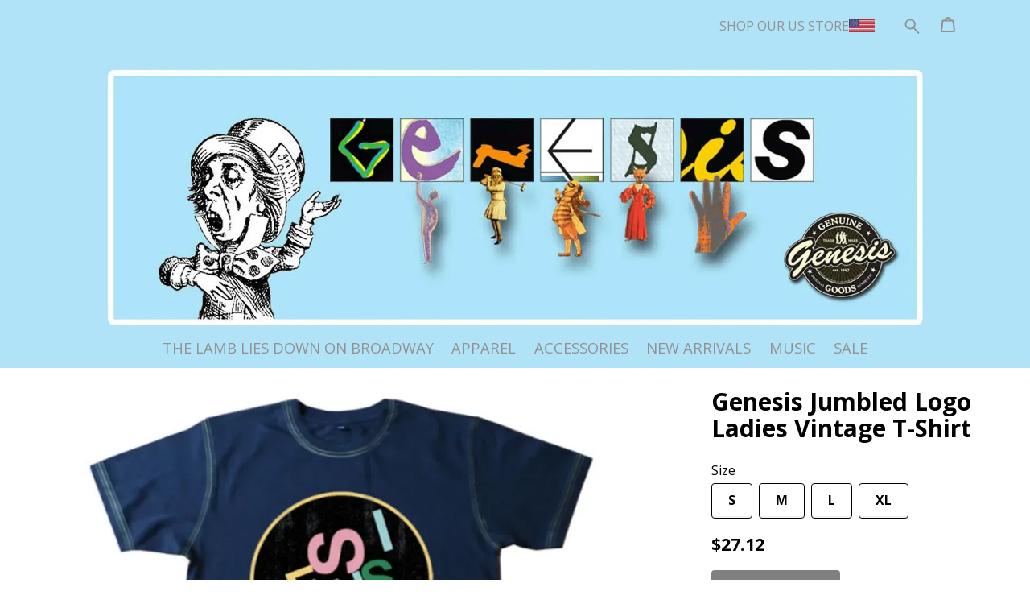

--- FILE ---
content_type: text/html; charset=utf-8
request_url: https://shop.genesis-music.com/products/genesis-jumbled-logo-ladies-vintage-t-shirt
body_size: 20987
content:
<!doctype html>
<html lang="en">
  <head>
    <meta charset="utf-8">
<meta content="width=device-width, initial-scale=1, shrink-to-fit=no" name="viewport">

<title>Genesis Jumbled Logo Ladies Vintage T-Shirt - Genesis</title>



<link rel="preconnect" href="https://fonts.gstatic.com/">
<link rel="preconnect" href="https://cdnjs.cloudflare.com/">
<link rel="preconnect" href="https://musicglue-images-prod.global.ssl.fastly.net/">

<link rel="stylesheet" href="https://cdnjs.cloudflare.com/ajax/libs/twitter-bootstrap/4.5.3/css/bootstrap-reboot.min.css" integrity="sha512-YmRhY1UctqTkuyEizDjgJcnn0Knu5tdpv09KUI003L5tjfn2YGxhujqXEFE7fqFgRlqU/jeTI+K7fFurBnRAhg==" crossorigin="anonymous" />
<link rel="stylesheet" href="https://cdnjs.cloudflare.com/ajax/libs/twitter-bootstrap/4.5.3/css/bootstrap-grid.min.css" integrity="sha512-QTQigm89ZvHzwoJ/NgJPghQPegLIwnXuOXWEdAjjOvpE9uaBGeI05+auj0RjYVr86gtMaBJRKi8hWZVsrVe/Ug==" crossorigin="anonymous" />

<script src="https://cdnjs.cloudflare.com/ajax/libs/jquery/3.5.1/jquery.min.js" integrity="sha512-bLT0Qm9VnAYZDflyKcBaQ2gg0hSYNQrJ8RilYldYQ1FxQYoCLtUjuuRuZo+fjqhx/qtq/1itJ0C2ejDxltZVFg==" crossorigin="anonymous" referrerpolicy="no-referrer"></script>
<script src="https://cdn.jsdelivr.net/npm/bootstrap@4.5.3/dist/js/bootstrap.min.js" integrity="sha384-w1Q4orYjBQndcko6MimVbzY0tgp4pWB4lZ7lr30WKz0vr/aWKhXdBNmNb5D92v7s" crossorigin="anonymous"></script>
<script type="module">
  import * as Turbo from 'https://cdn.skypack.dev/pin/@hotwired/turbo@v7.3.0-44BiCcz1UaBhgMf1MCRj/mode=imports,min/optimized/@hotwired/turbo.js';
</script>
<script src="https://cdnjs.cloudflare.com/ajax/libs/jquery-zoom/1.7.21/jquery.zoom.min.js" integrity="sha512-m5kAjE5cCBN5pwlVFi4ABsZgnLuKPEx0fOnzaH5v64Zi3wKnhesNUYq4yKmHQyTa3gmkR6YeSKW1S+siMvgWtQ==" crossorigin="anonymous" referrerpolicy="no-referrer"></script>
<script src="https://musicglue-wwwassets.global.ssl.fastly.net/venndr/blaze-slick.min.js" crossorigin="anonymous" referrerpolicy="no-referrer"></script>

<script type="text/javascript">
  function isTouchDevice() {
    return (
      "ontouchstart" in window ||
      window.DocumentTouch && document instanceof window.DocumentTouch ||
      navigator.maxTouchPoints > 0 ||
      window.navigator.msMaxTouchPoints > 0
    );
  }
</script>

<script type="text/javascript">
  var scrollPosition = 0,
      focusedValue = '';

  // NOTE: Turbo seems to only run document.ready functions in the <head>
  // once on the initial page load, and then not again when navigating around.
  // This is different from document.ready calls inline in the body (e.g. in
  // product/default.liquid) which run on every page load. To specify behaviour
  // in the <head> that should run on each page, use the turbo:render hook,
  // however be warned that I suspect hooks will run multiple times per page load
  // due to the cache: https://turbo.hotwired.dev/reference/events

  $(function(){
    /* AUTOSUBMITTERS */
    $(document).on("change", "form.auto-submit select, form.auto-submit input", function(evt) {
      focusedValue = evt.target.getAttribute('value');
      $(evt.target).closest("form").trigger("submit");
    });

    /* TURBO GET FORMS */
    $(document).on("submit", "form[method=GET]", function(evt) {
      evt.preventDefault();
      evt.stopImmediatePropagation();
      url = this.action + $(this).serialize();
      Turbo.visit(url);
      return false;
    });

    /* BUNDLE MODAL */
    $(document).on("click touch", "[data-toggle='modal']", function(evt) {
      evt.preventDefault();
      evt.stopImmediatePropagation();
      $($(evt.currentTarget).data("target")).toggleClass("show");
      $(document.body).toggleClass("modal-open");
    });

    $(document).on("click touch", "[data-dismiss='modal']", function(evt) {
      evt.preventDefault();
      evt.stopImmediatePropagation();
      $(evt.currentTarget).closest(".modal").toggleClass("show");
      $(document.body).toggleClass("modal-open");
    });

    $(document).ready(() => {
      basketEmptyCheck();

      if(focusedValue) {
        $('[value="'+focusedValue+'"]').focus();
        focusedValue = '';
      };

      $("[data-turbo-scroll]").each((_, evt) => {
        $(evt).on("click", () => {
          scrollPosition = document.scrollingElement.scrollTop;
        });
        $(evt).on("submit", () => {
          scrollPosition = document.scrollingElement.scrollTop;
        });
      });
    });

    function basketEmptyCheck() {
      if ($('.basket-block__count-number').text().trim() == "0") {
        $(".basket-block__count").addClass("--empty");
      } else {
        $(".basket-block__count").removeClass("--empty");
      };
    }

    $(document).on("turbo:render", () => {
      basketEmptyCheck();

      if (scrollPosition >= 2 ) {
        // We wait 1 second before scrolling to try and give any images time to load.
        // TODO: better solution.
        setTimeout(() => document.scrollingElement.scrollTo(0, scrollPosition), 1000);
      };
    });

    /* QUICK BASKET ADD */
    $(document).on("submit", "form[data-method='pop-basket']", function(evt) {
      const serializedData = $(this).serializeArray();
      const formData = new FormData(this);
      window.Venndr.forms.filters.formData(formData);

      if (window.matchMedia("(min-width: 750px)").matches) {
        var formURL = $(this).attr("action"),
          button = $(this).find(':submit'),
          basketCountEl = ".basket-block__count",
          basketEmptyClass = "--empty",
          basketLoadingClass = "--loading",
          basketUpdatedClass = "--updated";

        $.ajax({
          url: formURL,
          type: "POST",
          credentials: "same-origin",
          data: formData,
          processData: false,
          contentType: false,
          beforeSend: function(xhr) {
            $(button).focus().addClass("active").prop('disabled', true);
            $(basketCountEl).removeClass(basketUpdatedClass).removeClass(basketEmptyClass);
            $(basketCountEl).addClass(basketLoadingClass);
          },
          success: function(result, status, xhr) {
            let basketCount = $(result).find(basketCountEl),
              basketContent = $(result).find(".basket-block--full .basket-block__container"),
              basketPop = ".pop-basket";

            window.location.hash = "";
            $(basketPop).html(basketContent).removeClass("pop-basket--hidden");
            $(basketCountEl).removeClass(basketLoadingClass);
            $(basketCountEl).replaceWith(basketCount);
          },
          error: function(xhr, status, error) {
            console.log(error);
          },
          complete: function(xhr, status) {
            $(button).blur().removeClass("active").prop('disabled', false);
            $(basketCountEl).addClass(basketUpdatedClass);
            basketEmptyCheck();
            window.location.hash = "Basket";
          }
        });

        evt.preventDefault();
      };

      if (typeof dataLayer !== 'undefined') {
        dataLayer.push({
          event: 'addToCart',
          ecommerce: {
            currencyCode: 'USD',
            add: {
              products: [
                {
                  id: serializedData.find(x => ["product_id", "bundle_id"].includes(x.name)).value,
                  quantity: serializedData.find(x => x.name == "quantity").value,
                  name: $('.product-block__title, .bundle-block__title').text().trim(),
                  price: (parseFloat($('.price__value').text().replace(/[^0-9\.]/g, "")) || undefined)
                }
              ],
            },
          },
        });
      }
    });

    function emitCheckoutEvent(evt) {
      evt.preventDefault();
      lines = JSON.parse(atob(evt.target.dataset.basketLines));
      if (typeof dataLayer !== 'undefined') {
        dataLayer.push({
          event: 'checkout',
          ecommerce: {
            currencyCode: 'USD',
            checkout: {
              products: lines.map(line => {
                return {
                  id: line.id,
                  quantity: line.quantity,
                  name: line.name,
                  price: (parseFloat(line.price.replace(/^[^\d]+|[^\d.]+$/g, "")) || undefined)
                }
              }),
            },
          },
        });
      }
      location.href = evt.target.href;
    };
    $(document).on("click", ".basket-block__checkout-link", emitCheckoutEvent);

    $(document).on("click touch", function(evt) {
      if ($(evt.target).closest(".pop-basket").length > 0) {
        return
      } else if (!$(".pop-basket").hasClass("pop-basket--hidden")) {
        $(".pop-basket").addClass("pop-basket--hidden")
      };
    });
  });
</script>

  <meta name="csrf-token" content="ES9FST9ZWGklAlFTB2x_Pxkedw84fhk7Sysqs3l6RUi6S9RZ-O6Vo6Nm">
<script>
  !function (venndr) {
    function tokenNotPresent() {
      throw new Error("CSRF token not present");
    }

    const token = document.querySelector(`meta[name="csrf-token"]`);
    const valueOrGetter = token == null ? { get: tokenNotPresent } : { value: token.getAttribute("content") };
    const descriptor = Object.assign({
      configurable: false,
      writable: false,
    }, valueOrGetter);

    Object.defineProperty(venndr, "csrf_token", descriptor);
  }(window.Venndr || (window.Venndr = {}));
</script>


<script>
!function (venndr) {
  const value = Object.freeze({
    value: Object.freeze({
      analytics: true,
      marketing: true,
    }),
  });

  const descriptor = Object.assign({
    configurable: false,
    writable: false,
  }, value);

  Object.defineProperty(venndr, "consent", descriptor);
}(window.Venndr || (window.Venndr = {}));
</script>


  <script src="https://cdn.usefathom.com/script.js" data-site="KFOTXSNV" defer></script>


  <link rel="canonical" href="https://shop.genesis-music.com/products/genesis-jumbled-logo-ladies-vintage-t-shirt">


<link rel="stylesheet" href="https://enterprise-ecommerce-store-assets.global.ssl.fastly.net/venndr/universal.css?v=2">


    <link rel="stylesheet" href="/__styles/b2622e83fa042700c6c8884ead39672c889edd8f41ac871aa11ca48ab2e7a809/style.css">

  <style>
@import url('https://fonts.googleapis.com/css?family=Open+Sans:400,700,400italic,700italic&display=swap');

@import url('https://fonts.googleapis.com/css?family=Open+Sans:400,700,400italic,700italic&display=swap');
:root{
--brand-logo-placeholder-display: block;
--brand-logo-display: none;
--card-accent: #000000;
--card-text: #000000;
--card-bg: #ffffff;
--heading-size: 1.5rem;
--heading-font: 'Open Sans';
--text-size: 0.9rem;
--font-family: 'Open Sans';
--accent-color: #000000;
--text-color: #000000;
--bg-image: url('');
--bg-color: #ffffff;
--banner-height: 25vw;
--banner-image: url('https://enterprise-ecommerce-store-images.freetls.fastly.net/resize?u=aHR0cHM6Ly9lY29tbWVyY2UtcHVibGljLWFzc2V0cy5zdG9yYWdlLmdvb2dsZWFwaXMuY29tL2VhMzM3NWM2LTAzNjEtNDBkZS1iNTEzLWEzNzUwNDY5Zjc4Ny8yMDIzLzYvMjAvMTQvNDAvZDdlNWY5OTYtY2RhYi00MTJkLTk2NGEtYmYwZWFhYzdjZTg0&width=1920&v=1');
--banner-color: #B0E3F8;
--header-text-size: 1rem;
--header-accent-color: #FFFFFF;
--header-text-color: #929292;
--header-bg-color: #B0E3F8;
--logo-height: 80%;
--header-height: 4rem;
--brand-logo: url('');
}
footer{
--accent-color: #929292;
--text-color: #929292;
--bg-color: #B0E3F8;
}

/* WEBDAV STORE */

/* US SHOP */

.shop-link {
  display: none;
}

@media only screen and (min-width: 768px) {
  .shop-link {
    display: flex;
    justify-content: flex-start;
    align-items: center;
    gap: .5rem;
  }
  
  .shop-link img {
    width: 2rem;
  }
}

/* HEADER */

.header__logo-placeholder {
  position: absolute;
	width: 1px;
	height: 1px;
	padding: 0;
	margin: -1px;
	overflow: hidden;
	clip: rect(0, 0, 0, 0);
	white-space: nowrap;
	border: 0;
}

@media only screen and (min-width: 768px) {
  .header--center-logo .header__content {
    justify-content: flex-end;
  }
  
  .header--center-logo .header__left {
    order: 2;
    flex-basis: 41%;
    display: flex;
    justify-content: flex-end!important;
  }
  
  .header--center-logo .header__right {
    order: 3;
    flex-basis: 9%;
  }
  
  .header__right .header__block.header__block--extra-content {
    display: none;
  }
  
  .header--center-logo .header__logo {
    flex-basis: 50%;
  }
}

.header__secondary-section {
  background-color: #B0E3F8;
}

.header__secondary-section .banner {
  background-size: contain;
  margin-bottom: 1rem;
  background-position: 50% 0%;
}


@media only screen and (min-width: 992px) {
  .header__secondary-section .banner {
    max-width: 960px;
    margin: 0 auto;
  }
}

@media only screen and (min-width: 1200px) {
  .header__secondary-section .banner {
    max-width: 1140px;
    margin: 0 auto;
  }
}

.pop-basket {
  --text-color: #000000;
}

/* NAV */

.header__secondary-header .navigation--horizontal .navigation__item:first-of-type {
  display: none;
}

.navigation--expand-left .navigation__link,
.header__secondary-header .navigation--horizontal .navigation__link {
  text-transform: uppercase;
  font-size: 1.15rem;
}

.header__secondary-header .navigation--horizontal .navigation__item:hover,
.header__secondary-header .navigation--horizontal .navigation__item:has(a.navigation__link--active) {
  background-color: #FFFFFF!important;
  color: #000000;
}

.header__secondary-header .navigation--horizontal .navigation__item:hover .navigation__link--primary {
  color: #000000;
}

.navigation__sub-menu {
  background-color: #FFFFFF!important;
}

.navigation__sub-menu .navigation__link--secondary {
  text-transform: capitalize!important;
}

.navigation__sub-menu .navigation__link--secondary:hover {
  color: #000000;
}

.navigation--expand-left .navigation__close::before {
  content: "\2573" !important;
  font-family: Arial, sans-serif !important;
  position: absolute;
  top: 1rem;
  left: 1rem;
}

/* MAIN */

@media only screen and (min-width: 992px) {
  .gallery-block.gallery-block--slideshow,
  .collection-block {
    max-width: 960px;
    margin: 2rem auto;
  }
}

@media only screen and (min-width: 1200px) {
  .gallery-block.gallery-block--slideshow,
  .collection-block {
    max-width: 1140px;
    margin: 2rem auto;
  }
}

/* SLIDESHOW */

.gallery-block:nth-of-type(1) {
  display: none;
}

.gallery-block:nth-of-type(2) {
  display: block;
  margin: 1rem;
}

.slick-arrow {
  font-family: Arial, sans-serif!important;
}

.slick-prev:before {
  content: "<";
}

.slick-next:before {
  content: ">";
}

@media only screen and (min-width: 768px) {
  .gallery-block:nth-of-type(1) {
    display: block;
  }

  .gallery-block:nth-of-type(2) {
    display: none;
  }
}

/* PRODUCT BLOCKS */

.product-card:hover {
  box-shadow: inset 0 -.3em #5f9eb8;
}

/* FOOTER */

.footer .navigation__item:after {
  content: " | ";
  color: var(--card-text);
}

.footer .navigation__item:last-of-type:after {
  display: none;
}

.footer__copyright {
  color: var(--card-text);
  font-size: .75rem;
}

/* GIFT GUIDE PAGE */

[data-handle="gift-guide"] .main__title {
  display: none;
}
  </style>

<script>
  !function (venndr) {
    const token = document.querySelector(`meta[name="csrf-token"]`)?.getAttribute("content");

    const setMarketingIdentity = (identifier) => fetch("/viewer/marketing_identity", {
      method: "POST",
      credentials: "same-origin",
      headers: {
        "Content-Type": "application/json",
        Accept: "application/json",
        "x-csrf-token": token,
      },
      body: JSON.stringify({ marketingIdentity: identifier }),
    })

    Object.defineProperty(venndr, "setMarketingIdentity", {
      value: setMarketingIdentity,
      writable: false,
      configurable: false,
    });
  }(window.Venndr || (window.Venndr = {}));

  !function (venndr) {
    const amendFormData = (formData) => {
      const extraFulfilmentDetails = {};

      formData.forEach((value, key) => {
        if (key.includes("extra_fulfilment_details")) {
          const field = key.replace(/^extra_fulfilment_details\[(.+)\]$/, '$1');
          extraFulfilmentDetails[field] = value;
        }
      })

      if (Object.keys(extraFulfilmentDetails).length > 0) {
        const {recipient_name, recipient_email, delivery_date, message} = extraFulfilmentDetails;

        const summary = [
          `Recipient: ${recipient_name ? `${recipient_name} / ` : ""}${recipient_email}.`
        ];

        if (delivery_date) summary.push(`Deliver on ${delivery_date}.`);
        if (message) summary.push(`Message:\n${message}`);

        const encodedData = btoa(JSON.stringify(extraFulfilmentDetails));
        const plainTextSummary = summary.join('\n');
        const payload = btoa(JSON.stringify({ encodedData, plainTextSummary }));
        formData.set('extra_fulfilment_details', payload);
      }
    }

    Object.defineProperty(venndr, "forms", {
      value: Object.freeze({ filters: Object.freeze({ formData: amendFormData }) }),
      writable: false,
      configurable: false,
    });

    const setup = () => {
      document.addEventListener('formdata', (e) => amendFormData(e.formData), { capture: true });
    }

    document.addEventListener('DOMContentLoaded', setup, { once: true });
  }(window.Venndr || (window.Venndr = {}));
</script>
      <!-- Google Tag Manager -->
      <!-- Consent -->
      <script>
        window.dataLayer = window.dataLayer || [];
        function gtag(){dataLayer.push(arguments);}
        gtag('consent', 'update', {
          'ad_storage': Venndr.consent.marketing ? 'granted' : 'denied',
          'ad_user_data': Venndr.consent.marketing ? 'granted' : 'denied',
          'ad_personalization': Venndr.consent.marketing ? 'granted' : 'denied',
          'analytics_storage': Venndr.consent.analytics ? 'granted' : 'denied',
          'personalization_storage': Venndr.consent.marketing ? 'granted' : 'denied',
          'functionality_storage': 'denied',
          'security_storage': 'denied',
        });
      </script>
      <!-- Init -->
      <script>(function(w,d,s,l,i){w[l]=w[l]||[];w[l].push({'gtm.start':
      new Date().getTime(),event:'gtm.js'});var f=d.getElementsByTagName(s)[0],
      j=d.createElement(s),dl=l!='dataLayer'?'&l='+l:'';j.async=true;j.src=
      'https://www.googletagmanager.com/gtm.js?id='+i+dl;f.parentNode.insertBefore(j,f);
      })(window,document,'script','dataLayer','GTM-N7VSJF87');</script>
      <!-- End Google Tag Manager -->
    </head>

  <body class="layout layout--banner-widgets" data-homepage="false" data-handle="products/:handle" data-id="5f18847c-2d57-46d4-87bc-ec3e9829bfe8" data-page-types="product">      <!-- Google Tag Manager (noscript) -->
      <noscript><iframe src="https://www.googletagmanager.com/ns.html?id=GTM-N7VSJF87"
      height="0" width="0" style="display:none;visibility:hidden"></iframe></noscript>
      <!-- End Google Tag Manager (noscript) -->
    
    <a class="header__skip-to-content" href="#main">Skip to main content</a>

    
    

<header class="header header--center-logo header--triple">
  <div class="header__primary-header container">
    <div class="header__content d-flex flex-row align-content-center">
      <div class="header__left">
        <div class="header__block header__block--extra-content">
          <div class="shop"><a target="_blank" class="shop-link" href="https://genesis.shop.musictoday.com">SHOP OUR US STORE <img src="https://d180qbda6o7e4k.cloudfront.net/9f/b4/96/51/16/19/47/aa/b5/3b/34/35/ca/20/9e/76/us-flag.jpg"></a></div>

        </div>
        
          <div class="header__block header__block--menu-hider">
            <div class="menu-block menu-block--side-collapse">
  
    <nav class="navigation navigation--expand-left "  role="navigation" aria-label="Main mobile navigation">
  <div class="navigation__items">
    
      <span class="navigation__item">
        <a 
          class="navigation__link navigation__link--primary " 
          href="/home" 
          
          aria-label="Home"
        >
          Home
        </a>
        
      </span>
    
      <span class="navigation__item">
        <a 
          class="navigation__link navigation__link--primary " 
          href="/collections/the-lamb-lies-down-on-broadway" 
          
          aria-label="The Lamb Lies Down on Broadway"
        >
          The Lamb Lies Down on Broadway
        </a>
        
      </span>
    
      <span class="navigation__item">
        <a 
          class="navigation__link navigation__link--primary " 
          href="/collections/apparel-all" 
          
          aria-label="Apparel"
        >
          Apparel
        </a>
        
          <span class="navigation__sub-menu">
            
              <a 
                class="navigation__link navigation__link--secondary 
                " 
                 href="/collections/apparel-tshirts" 
                 
                aria-label="Apparel"
              >
                T-Shirts
              </a>
            
              <a 
                class="navigation__link navigation__link--secondary 
                " 
                 href="/collections/apparel-mens" 
                 
                aria-label="Apparel"
              >
                Men's
              </a>
            
              <a 
                class="navigation__link navigation__link--secondary 
                " 
                 href="/collections/apparel-womens" 
                 
                aria-label="Apparel"
              >
                Women's
              </a>
            
              <a 
                class="navigation__link navigation__link--secondary 
                " 
                 href="/collections/apparel-kids" 
                 
                aria-label="Apparel"
              >
                Kids
              </a>
            
              <a 
                class="navigation__link navigation__link--secondary 
                " 
                 href="/collections/apparel-sweats-outerwear" 
                 
                aria-label="Apparel"
              >
                Sweats & Outerwear
              </a>
            
              <a 
                class="navigation__link navigation__link--secondary 
                " 
                 href="/collections/apparel-cycling" 
                 
                aria-label="Apparel"
              >
                Cycling
              </a>
            
          </span>
        
      </span>
    
      <span class="navigation__item">
        <a 
          class="navigation__link navigation__link--primary " 
          href="/collections/accessories-all" 
          
          aria-label="Accessories"
        >
          Accessories
        </a>
        
          <span class="navigation__sub-menu">
            
              <a 
                class="navigation__link navigation__link--secondary 
                " 
                 href="/collections/accessories-art-prints" 
                 
                aria-label="Accessories"
              >
                Art & Prints
              </a>
            
              <a 
                class="navigation__link navigation__link--secondary 
                " 
                 href="/collections/accessories-headwear" 
                 
                aria-label="Accessories"
              >
                Headwear
              </a>
            
              <a 
                class="navigation__link navigation__link--secondary 
                " 
                 href="/collections/accessories-drinkware" 
                 
                aria-label="Accessories"
              >
                Drinkware
              </a>
            
              <a 
                class="navigation__link navigation__link--secondary 
                " 
                 href="/collections/accessories-ornaments" 
                 
                aria-label="Accessories"
              >
                Ornaments
              </a>
            
          </span>
        
      </span>
    
      <span class="navigation__item">
        <a 
          class="navigation__link navigation__link--primary " 
          href="/collections/new-arrivals" 
          
          aria-label="New Arrivals"
        >
          New Arrivals
        </a>
        
      </span>
    
      <span class="navigation__item">
        <a 
          class="navigation__link navigation__link--primary " 
          href="/collections/music" 
          
          aria-label="Music"
        >
          Music
        </a>
        
      </span>
    
      <span class="navigation__item">
        <a 
          class="navigation__link navigation__link--primary " 
          href="/collections/sale" 
          
          aria-label="Sale"
        >
          Sale
        </a>
        
      </span>
    
  </div>
  <a class="navigation__close" aria-label="Close Navigation" href="#"></a>

  <script type="text/javascript">
    $(function(){
      $(document).on("click touch", ".navigation__close", function(evt) {
        evt.preventDefault();
        evt.stopImmediatePropagation();
        $(evt.target).closest(".menu-block").removeClass("menu-block--expanded");
        $("body").toggleClass("--menu-expanded");
      });
    });
  </script>
</nav>
    <a class="burger burger--no-text menu-block__burger"  aria-label="Toggle Navigation" href="#" role="button" tabindex="0" data-turbo="false" >
  <span class="burger__meat"></span>
</a>
  

  <script type="text/javascript">
    $(document).on("click touch", ".menu-block__burger", function(evt) {
      evt.preventDefault();
      evt.stopImmediatePropagation();
      $(evt.target).closest(".menu-block").toggleClass("menu-block--expanded");
      $("body").toggleClass("--menu-expanded");
    });
  </script>
</div>

          </div>
        
      </div>

      <div class="header__logo d-flex">
        <a class="header__logo-link" href="/" title="Go to the Genesis homepage">
          <div class="header__logo-image"></div>
          
        </a>
      </div>

      <div class="header__right">
        <div class="header__block header__block--extra-content">
          
        </div>
        
        
          <div class="header__block">
            <div class="search-block search-block--icon">
  <a class="search-block__link" href="/search" aria-label="Search for products">
    <svg role="img" aria-labelledby="search-icon-title" class="icon" focusable="false" viewBox="0 0 40.4 41.7">
      <title id="search-icon-title">Search</title>
      <circle class="icon__line" cx="15.3" cy="15.3" r="12.3"/>
      <line class="icon__line" x1="23.5" y1="24.4" x2="37" y2="39.3"/>
    </svg>
  </a>
</div>

          </div>
        
          <div class="header__block">
            <div class="basket-block basket-block--icon">
	<a class="basket-block__link" href="/basket">
		<span class="basket-block__symbol">
			<svg class="icon" xmlns="http://www.w3.org/2000/svg" overflow="visible" viewBox="0 0 36.1 38.2">
        <path class="icon__fill" d="M36 34L32.8 7.2h-5.9C26.2 3.1 22.5 0 18 0S9.8 3.1 9.1 7.2H3.2L0 34c-.2 1.5.4 2.4.9 3 .5.5 1.4 1.2 3.1 1.2h28c1.3 0 2.4-.4 3.1-1.3.7-.7 1-1.8.9-2.9zM18 4a5 5 0 014.7 3.2h-9.5A5 5 0 0118 4zm11.2 7.2l2.8 23H4l2.8-23h22.4z"></path>
      </svg>
		</span>

		<span class="basket-block__count">
			<span class="basket-block__count-number" id="BasketCounter" data-turbo-permanent>
				0
			</span>
		</span>
	</a>

	<div id="Basket" class="pop-basket pop-basket--hidden" aria-live="assertive" aria-atomic="true">
  <!--Popout basket not yet loaded-->
</div>
</div>

          </div>
        
      </div>
    </div>
  </div>
</header>

<section class="header__secondary-section">
  <a class="header__logo-link" href="/" title="Return to the Genesis homepage">
    <div class="banner" role="presentation"></div>
</a>

  <header class="header__secondary-header">
    
      <div class="menu-block">
  
    <nav class="navigation navigation--horizontal d-none d-md-block"  role="navigation" aria-label="Main navigation">
  <div class="navigation__items">
    
      <span class="navigation__item">
        <a 
          class="navigation__link navigation__link--primary " 
          href="/home" 
          
          aria-label="Home"
        >
          Home
        </a>
        
      </span>
    
      <span class="navigation__item">
        <a 
          class="navigation__link navigation__link--primary " 
          href="/collections/the-lamb-lies-down-on-broadway" 
          
          aria-label="The Lamb Lies Down on Broadway"
        >
          The Lamb Lies Down on Broadway
        </a>
        
      </span>
    
      <span class="navigation__item">
        <a 
          class="navigation__link navigation__link--primary " 
          href="/collections/apparel-all" 
          
          aria-label="Apparel"
        >
          Apparel
        </a>
        
          <span class="navigation__sub-menu">
            
              <a 
                class="navigation__link navigation__link--secondary " 
                href="/collections/apparel-tshirts" 
                
                aria-label="Apparel"
              >
                T-Shirts
              </a>
            
              <a 
                class="navigation__link navigation__link--secondary " 
                href="/collections/apparel-mens" 
                
                aria-label="Apparel"
              >
                Men's
              </a>
            
              <a 
                class="navigation__link navigation__link--secondary " 
                href="/collections/apparel-womens" 
                
                aria-label="Apparel"
              >
                Women's
              </a>
            
              <a 
                class="navigation__link navigation__link--secondary " 
                href="/collections/apparel-kids" 
                
                aria-label="Apparel"
              >
                Kids
              </a>
            
              <a 
                class="navigation__link navigation__link--secondary " 
                href="/collections/apparel-sweats-outerwear" 
                
                aria-label="Apparel"
              >
                Sweats & Outerwear
              </a>
            
              <a 
                class="navigation__link navigation__link--secondary " 
                href="/collections/apparel-cycling" 
                
                aria-label="Apparel"
              >
                Cycling
              </a>
            
          </span>
        
      </span>
    
      <span class="navigation__item">
        <a 
          class="navigation__link navigation__link--primary " 
          href="/collections/accessories-all" 
          
          aria-label="Accessories"
        >
          Accessories
        </a>
        
          <span class="navigation__sub-menu">
            
              <a 
                class="navigation__link navigation__link--secondary " 
                href="/collections/accessories-art-prints" 
                
                aria-label="Accessories"
              >
                Art & Prints
              </a>
            
              <a 
                class="navigation__link navigation__link--secondary " 
                href="/collections/accessories-headwear" 
                
                aria-label="Accessories"
              >
                Headwear
              </a>
            
              <a 
                class="navigation__link navigation__link--secondary " 
                href="/collections/accessories-drinkware" 
                
                aria-label="Accessories"
              >
                Drinkware
              </a>
            
              <a 
                class="navigation__link navigation__link--secondary " 
                href="/collections/accessories-ornaments" 
                
                aria-label="Accessories"
              >
                Ornaments
              </a>
            
          </span>
        
      </span>
    
      <span class="navigation__item">
        <a 
          class="navigation__link navigation__link--primary " 
          href="/collections/new-arrivals" 
          
          aria-label="New Arrivals"
        >
          New Arrivals
        </a>
        
      </span>
    
      <span class="navigation__item">
        <a 
          class="navigation__link navigation__link--primary " 
          href="/collections/music" 
          
          aria-label="Music"
        >
          Music
        </a>
        
      </span>
    
      <span class="navigation__item">
        <a 
          class="navigation__link navigation__link--primary " 
          href="/collections/sale" 
          
          aria-label="Sale"
        >
          Sale
        </a>
        
      </span>
    
  </div>
</nav>

    <nav class="navigation navigation--expand-full d-md-none"  role="navigation" aria-label="Main navigation">
  <div class="navigation__items">
    
      <span class="navigation__item">
        <a 
          class="navigation__link navigation__link--primary " 
          href="/home" 
          
          aria-label="Home"
        >
          Home
        </a>
        
      </span>
    
      <span class="navigation__item">
        <a 
          class="navigation__link navigation__link--primary " 
          href="/collections/the-lamb-lies-down-on-broadway" 
          
          aria-label="The Lamb Lies Down on Broadway"
        >
          The Lamb Lies Down on Broadway
        </a>
        
      </span>
    
      <span class="navigation__item">
        <a 
          class="navigation__link navigation__link--primary " 
          href="/collections/apparel-all" 
          
          aria-label="Apparel"
        >
          Apparel
        </a>
        
          <span class="navigation__sub-menu">
            
              <a 
                class="navigation__link navigation__link--secondary " 
                href="/collections/apparel-tshirts" 
                
                aria-label="Apparel"
              >
                T-Shirts
              </a>
            
              <a 
                class="navigation__link navigation__link--secondary " 
                href="/collections/apparel-mens" 
                
                aria-label="Apparel"
              >
                Men's
              </a>
            
              <a 
                class="navigation__link navigation__link--secondary " 
                href="/collections/apparel-womens" 
                
                aria-label="Apparel"
              >
                Women's
              </a>
            
              <a 
                class="navigation__link navigation__link--secondary " 
                href="/collections/apparel-kids" 
                
                aria-label="Apparel"
              >
                Kids
              </a>
            
              <a 
                class="navigation__link navigation__link--secondary " 
                href="/collections/apparel-sweats-outerwear" 
                
                aria-label="Apparel"
              >
                Sweats & Outerwear
              </a>
            
              <a 
                class="navigation__link navigation__link--secondary " 
                href="/collections/apparel-cycling" 
                
                aria-label="Apparel"
              >
                Cycling
              </a>
            
          </span>
        
      </span>
    
      <span class="navigation__item">
        <a 
          class="navigation__link navigation__link--primary " 
          href="/collections/accessories-all" 
          
          aria-label="Accessories"
        >
          Accessories
        </a>
        
          <span class="navigation__sub-menu">
            
              <a 
                class="navigation__link navigation__link--secondary " 
                href="/collections/accessories-art-prints" 
                
                aria-label="Accessories"
              >
                Art & Prints
              </a>
            
              <a 
                class="navigation__link navigation__link--secondary " 
                href="/collections/accessories-headwear" 
                
                aria-label="Accessories"
              >
                Headwear
              </a>
            
              <a 
                class="navigation__link navigation__link--secondary " 
                href="/collections/accessories-drinkware" 
                
                aria-label="Accessories"
              >
                Drinkware
              </a>
            
              <a 
                class="navigation__link navigation__link--secondary " 
                href="/collections/accessories-ornaments" 
                
                aria-label="Accessories"
              >
                Ornaments
              </a>
            
          </span>
        
      </span>
    
      <span class="navigation__item">
        <a 
          class="navigation__link navigation__link--primary " 
          href="/collections/new-arrivals" 
          
          aria-label="New Arrivals"
        >
          New Arrivals
        </a>
        
      </span>
    
      <span class="navigation__item">
        <a 
          class="navigation__link navigation__link--primary " 
          href="/collections/music" 
          
          aria-label="Music"
        >
          Music
        </a>
        
      </span>
    
      <span class="navigation__item">
        <a 
          class="navigation__link navigation__link--primary " 
          href="/collections/sale" 
          
          aria-label="Sale"
        >
          Sale
        </a>
        
      </span>
    
  </div>
</nav>

    <a class="burger burger--no-text d-md-none menu-block__burger"  aria-label="Toggle Navigation" href="#" role="button" tabindex="0" data-turbo="false" >
  <span class="burger__meat"></span>
</a>
  
</div>

<script>
  $(document).on("click touch", ".menu-block__burger", function(evt) {
    evt.preventDefault();
    evt.stopImmediatePropagation();
    $(evt.target).closest(".menu-block").toggleClass("menu-block--expanded");
  });
</script>

    
  </header>

  <script>
    (function($) {
      let header = ".header--triple",
        scrolledClass = "header--scrolled",
        scrollTrigger,
        timer;

      function toggleScrolled() {
        let scrollTrigger = $(".header__secondary-header").offset().top;
        if ($(document).scrollTop() >= scrollTrigger) {
          $(header).addClass(scrolledClass);
        } else {
          $(header).removeClass(scrolledClass);
          $(".menu-block").removeClass("menu-block--expanded");
          $('body').removeClass("menu-expanded");
        };
      };

      $(window).on('resize scroll load', function(e) {
        if(timer) {
          window.clearTimeout(timer);
        }
        timer = window.setTimeout(function() {
          toggleScrolled();
        }, 10);
      });

    })(jQuery);
  </script>
</section>

    <main class="main" id="main">
  

  
    <script>
  // Due to this document.ready not being inside <head>, Turbo will
  // run it each time this liquid file is rendered. (This is perceived
  // behaviour, no documentations to back this up.) For more info see
  // head.liquid.
  $(document).ready(() => {
    if (typeof dataLayer !== 'undefined') {
      dataLayer.push({
        event: 'viewProductDetail',
        ecommerce: {
          currencyCode: 'USD',
          detail: {
            products: [
              {
                
                name: `Genesis Jumbled Logo Ladies Vintage T-Shirt`,
                id: 'f5dee7cc-3439-4073-b9c0-e4c73b9f8a88',
                price: (parseFloat('$27.12'.replace(/[^0-9\.]/g, "")) || undefined)
              }
            ],
          },
        },
      });
    }
  });
</script>

<section class="product-block" data-tags="tour, apparel, women's, womens">
  <div class="product-block__container container-fluid">
    <div class="product-block__row row">
      <div class="product-block__images col-md-7 col-lg-8">
        

  
  

<div class="product-images">
  <div class="product-images__container" id="product-images_f5dee7cc-3439-4073-b9c0-e4c73b9f8a88">
    <div class="product-images__primary">
      <div class="product-images__slider">
        
          
            
              
            
            <div class="product-images__slide">
              








<img
  alt="A navy blue t-shirt featuring a round design at the center. The design includes the letters &amp;quot;E,&amp;quot; &amp;quot;S,&amp;quot; &amp;quot;N,&amp;quot; &amp;quot;G,&amp;quot; and &amp;quot;I&amp;quot; in various pastel colors against a black background, creating a playful and artistic visual. The t-shirt has contrasting stitching along the edges."
  title="Genesis Jumbled Logo Ladies Vintage T-Shirt"
  class="product-images__primary-image"
  loading="eager"
  sizes="(min-width: 768px) 50vw, calc(100vw - 2rem)"
  
    width="1200"
    srcset="
      
      https://enterprise-ecommerce-store-images.freetls.fastly.net/resize?u=aHR0cHM6Ly9lY29tbWVyY2UtcHVibGljLWFzc2V0cy5zdG9yYWdlLmdvb2dsZWFwaXMuY29tLzM4NjFjOWMzLTcwMTUtNDA1Yy05OTg0LWZmNDBjMTlmMzA2Ny8yMDI0LzEvMTcvMTMvNTAvZjE5YzBjZWEtNDFiMS00ZTk4LTk5MjMtMjcwM2VkM2JiNTk1&mode=contain&width=600&v=1 600w,
    
      
      https://enterprise-ecommerce-store-images.freetls.fastly.net/resize?u=aHR0cHM6Ly9lY29tbWVyY2UtcHVibGljLWFzc2V0cy5zdG9yYWdlLmdvb2dsZWFwaXMuY29tLzM4NjFjOWMzLTcwMTUtNDA1Yy05OTg0LWZmNDBjMTlmMzA2Ny8yMDI0LzEvMTcvMTMvNTAvZjE5YzBjZWEtNDFiMS00ZTk4LTk5MjMtMjcwM2VkM2JiNTk1&mode=contain&width=800&v=1 800w,
    
      
      https://enterprise-ecommerce-store-images.freetls.fastly.net/resize?u=aHR0cHM6Ly9lY29tbWVyY2UtcHVibGljLWFzc2V0cy5zdG9yYWdlLmdvb2dsZWFwaXMuY29tLzM4NjFjOWMzLTcwMTUtNDA1Yy05OTg0LWZmNDBjMTlmMzA2Ny8yMDI0LzEvMTcvMTMvNTAvZjE5YzBjZWEtNDFiMS00ZTk4LTk5MjMtMjcwM2VkM2JiNTk1&mode=contain&width=1000&v=1 1000w,
    
      
      https://enterprise-ecommerce-store-images.freetls.fastly.net/resize?u=aHR0cHM6Ly9lY29tbWVyY2UtcHVibGljLWFzc2V0cy5zdG9yYWdlLmdvb2dsZWFwaXMuY29tLzM4NjFjOWMzLTcwMTUtNDA1Yy05OTg0LWZmNDBjMTlmMzA2Ny8yMDI0LzEvMTcvMTMvNTAvZjE5YzBjZWEtNDFiMS00ZTk4LTk5MjMtMjcwM2VkM2JiNTk1&mode=contain&width=1200&v=1 1200w,
    
      
      https://enterprise-ecommerce-store-images.freetls.fastly.net/resize?u=aHR0cHM6Ly9lY29tbWVyY2UtcHVibGljLWFzc2V0cy5zdG9yYWdlLmdvb2dsZWFwaXMuY29tLzM4NjFjOWMzLTcwMTUtNDA1Yy05OTg0LWZmNDBjMTlmMzA2Ny8yMDI0LzEvMTcvMTMvNTAvZjE5YzBjZWEtNDFiMS00ZTk4LTk5MjMtMjcwM2VkM2JiNTk1&mode=contain&width=1400&v=1 1400w,
    
      
      https://enterprise-ecommerce-store-images.freetls.fastly.net/resize?u=aHR0cHM6Ly9lY29tbWVyY2UtcHVibGljLWFzc2V0cy5zdG9yYWdlLmdvb2dsZWFwaXMuY29tLzM4NjFjOWMzLTcwMTUtNDA1Yy05OTg0LWZmNDBjMTlmMzA2Ny8yMDI0LzEvMTcvMTMvNTAvZjE5YzBjZWEtNDFiMS00ZTk4LTk5MjMtMjcwM2VkM2JiNTk1&mode=contain&width=1600&v=1 1600w
    "
    src="https://enterprise-ecommerce-store-images.freetls.fastly.net/resize?u=aHR0cHM6Ly9lY29tbWVyY2UtcHVibGljLWFzc2V0cy5zdG9yYWdlLmdvb2dsZWFwaXMuY29tLzM4NjFjOWMzLTcwMTUtNDA1Yy05OTg0LWZmNDBjMTlmMzA2Ny8yMDI0LzEvMTcvMTMvNTAvZjE5YzBjZWEtNDFiMS00ZTk4LTk5MjMtMjcwM2VkM2JiNTk1&mode=contain&width=1200&v=1"
  
  data-original="https://enterprise-ecommerce-store-images.freetls.fastly.net/resize?u=aHR0cHM6Ly9lY29tbWVyY2UtcHVibGljLWFzc2V0cy5zdG9yYWdlLmdvb2dsZWFwaXMuY29tLzM4NjFjOWMzLTcwMTUtNDA1Yy05OTg0LWZmNDBjMTlmMzA2Ny8yMDI0LzEvMTcvMTMvNTAvZjE5YzBjZWEtNDFiMS00ZTk4LTk5MjMtMjcwM2VkM2JiNTk1&mode=contain&width=2000&v=1"
/>

            </div>
          
        
      </div>
    </div>
    
  </div>

  <script type="text/javascript">
    var container = $("#product-images_f5dee7cc-3439-4073-b9c0-e4c73b9f8a88"),
      slider = container.find(".product-images__slider"),
      thumbnailClass = "product-images__thumbnail",
      currentClass = "product-images__thumbnail--current",
      zoomer = container.find(".product-images__slide"),
      zoomedClass = "product-images__slide--zoomed",
      zoomableClass = "product-images__slide--zoomable",
      isMultiImage = 1 > 1;

    $(function(){
      initZoom();

      if (isMultiImage) {
        setCurrent(0);

        var firstImage = container.find(".product-images__primary-image").first();
        var firstImageNode = firstImage.get(0);
        var hasImageDimensions = new Promise(res => {
          function maybeReady(ev) {
            // resolve after height dimension is non-zero
            if (firstImageNode.getAttribute("height") != null || firstImageNode.naturalHeight > 0) {
              res();
              firstImage.off("load progress", maybeReady);
              return;
            }

            // load events on images aren't 100% reliable, so we supplement with a timer
            setTimeout(maybeReady, 150);
          }

          firstImage.on("load progress", maybeReady);

          maybeReady();
        });

        hasImageDimensions.then(() => {
          slider.not(".slick-initialized").slick({
            infinite: true,
            dots: true,
            arrows: false,
            adaptiveHeight: true
          });
        });
      }
    });

    if (isMultiImage) {
      slider.on("beforeChange", function() {
        killZoom();
      });

      slider.on("afterChange", function(event, slick, currentSlide, nextSlide) {
        currentIndex = $(slick.$slides.get(currentSlide)).data("slick-index");
        initZoom();
        setCurrent(currentIndex);
      });

      $("." + thumbnailClass).on("click touch", function() {
        currentIndex = $(this).index();
        slider.slick("slickGoTo", currentIndex);
        setCurrent(currentIndex);
      });

      function killZoom() {
        zoomer.trigger("zoom.destroy");
        zoomer.removeClass(zoomedClass);
        zoomer.removeClass(zoomableClass);
      };

      function setCurrent(currentIndex) {
        nthNum = currentIndex + 1;
        $("." + thumbnailClass).removeClass(currentClass);
        $("." + thumbnailClass+":nth-of-type("+ nthNum +")").addClass(currentClass);
      }
    };

    function initZoom() {
      if (!isTouchDevice()) {
        zoomer.zoom({
          on: "click",
          magnify: 1.2,
          url: $(this).find("img").data("original"),
          onZoomIn: function() {
            $(this).addClass(zoomedClass);
            if (isMultiImage) {
              slider.slick("slickSetOption", "draggable", false);
              slider.slick("slickSetOption", "swipe", false);
              slider.slick("slickSetOption", "touchMove", false);
            };
          },
          onZoomOut: function() {
            $(this).removeClass(zoomedClass);
            if (isMultiImage) {
              slider.slick("slickSetOption", "draggable", true);
              slider.slick("slickSetOption", "swipe", true);
              slider.slick("slickSetOption", "touchMove", true);
            };
          }
        });
        zoomer.addClass(zoomableClass);
      };
    };
  </script>
</div>

      </div>

      <div class="product-block__details col">
        <div class="product-block__inner">
          <h1 class="product-block__title">Genesis Jumbled Logo Ladies Vintage T-Shirt</h1>

          <div class="product-block__summary">
            
          </div>

          

          







          
              <div class="product-options product-options--multi">
  <form action="?" data-turbo-scroll="true" class="product-options__form product-options__form--multi auto-submit" method="GET">
    
      <fieldset class="product-options__option" role="radiogroup" aria-labelledby="Option_1" >
        <legend class="product-options__option-name" id="Option_1">Size</legend>
        
          
          

          <label class="product-options__option-button btn btn-outline-primary " >
            <input
              value="S"
              type="radio"
              name="products[f5dee7cc-3439-4073-b9c0-e4c73b9f8a88][Size]"
              autocomplete="off"
              
            />
            S
          </label>
        
          
          

          <label class="product-options__option-button btn btn-outline-primary " >
            <input
              value="M"
              type="radio"
              name="products[f5dee7cc-3439-4073-b9c0-e4c73b9f8a88][Size]"
              autocomplete="off"
              
            />
            M
          </label>
        
          
          

          <label class="product-options__option-button btn btn-outline-primary " >
            <input
              value="L"
              type="radio"
              name="products[f5dee7cc-3439-4073-b9c0-e4c73b9f8a88][Size]"
              autocomplete="off"
              
            />
            L
          </label>
        
          
          

          <label class="product-options__option-button btn btn-outline-primary " >
            <input
              value="XL"
              type="radio"
              name="products[f5dee7cc-3439-4073-b9c0-e4c73b9f8a88][Size]"
              autocomplete="off"
              
            />
            XL
          </label>
        
      </fieldset>
    
  </form>

  <form action="/basket/change" class="product-options__form" method="POST" data-method="pop-basket">
    <input name="_csrf_token" type="hidden" value="E24OfhgEXm5CA30IZmRhL10mFBxjBGM_Q88FTnj15TEm21LJiwUE4L4i">
    <input type="hidden" name="product_id" value="f5dee7cc-3439-4073-b9c0-e4c73b9f8a88"/>
    <input name="quantity" type="hidden" value="1"/>
    <input type="hidden" name="variant_id" value="">

    <div class="product-options__buy">
      <div class="product-options__price">
        
          
  <div class="price">
    <b class="price__value price__value--standard">$27.12</b>
  </div>

        

        <div class="product-customer-group-pricing">
  
    
    
    
  
</div>

      </div>

      

      
        
      

      <button disabled class="btn product-options__buy-button" type="submit" aria-label="Add to cart">
        Add to cart
      </button>

      
        <div class="product-options__buy-info">
          
            Select Size
          
        </button>
      
    </div>
  </form>
</div>

          

          
            <div class="shipping-from">
              
                <span class="shipping-from__flag uk"></span>
                Ships from the UK
              
            </div>
          

          
            <div class="alert alert-info" role="alert">
              <p>To protect our customers from new customs fees and delays, we've paused U.S. shipments while we transition to a new delivery service that covers all duties and taxes upfront.</p>

              <p>We'll update you as soon as U.S. shipping resumes with the improved service. Thanks for your patience and understanding.<p>

              <p>In the meantime we invite you to shop at the <a href="https://store.genesis-music.com/" style="color: #0c5460">Official Store</a> in the United States.</p>
            </div>
          

          <div class="product-block__description">
            <p>RRP £24</p>

          </div>
        </div>
      </div>
    </div>
  </div>
</section>
  
</main>


    <div class="postscript">
      

      <footer class="footer">
  <div class="container-fluid">
    <div class="row justify-content-between align-items-center">
      <div class="col-md-auto ">
        <div class="footer__content py-2">
          <div class="footer__navigation d-inline-block">
            
              <div class="menu-block menu-block--inline">
  
    <nav class="navigation navigation--no-sub "  role="navigation" aria-label="Footer navigation">
  <div class="navigation__items">
    
      <span class="navigation__item">
        <a 
          class="navigation__link navigation__link--primary " 
          href="https://www.musicglue.com/customer-support" 
          target="_blank" 
          aria-label="Help / Contact Us (opens in a new tab)" 
          
        >
          Help / Contact Us
        </a>
      </span>
    
      <span class="navigation__item">
        <a 
          class="navigation__link navigation__link--primary " 
          href="https://www.musicglue.com/policies" 
          target="_blank" 
          aria-label="Policies (opens in a new tab)" 
          
        >
          Policies
        </a>
      </span>
    
      <span class="navigation__item">
        <a 
          class="navigation__link navigation__link--primary " 
          href="https://legal.musicglue.com/customer-terms-and-conditions.html" 
          target="_blank" 
          aria-label="Terms of service (opens in a new tab)" 
          
        >
          Terms of service
        </a>
      </span>
    
      <span class="navigation__item">
        <a 
          class="navigation__link navigation__link--primary " 
          href="#cookie-settings" 
           
          aria-label="Cookie settings" 
          data-turbo="false"
        >
          Cookie settings
        </a>
      </span>
    
      <span class="navigation__item">
        <a 
          class="navigation__link navigation__link--primary " 
          href="https://policies.venndr.cloud/e152d5b7-0c38-4312-b72b-4f129fc5b858/2025/3/13/terms-and-conditions" 
           
          aria-label="Terms and conditions" 
          data-turbo="false"
        >
          Terms and conditions
        </a>
      </span>
    
  </div>
</nav>
  
</div>
            
          </div>
        </div>
      </div>
    </div>

    <div class="row justify-content-between align-items-end">
      <div class="col-md-auto ">
        <div class="footer__locales p-2">
          <section class="locales">
  <div class="locales__container">
    <div class="locales__country d-inline-block">
      <form action="/viewer/settings" class="auto-submit" method="POST" aria-label="Country selection dropdown">
        <input name="_csrf_token" type="hidden" value="E24OfhgEXm5CA30IZmRhL10mFBxjBGM_Q88FTnj15TEm21LJiwUE4L4i">
        <input name="redirect" type="hidden" value=""/>
        <label id="country-label" class="visually-hidden">Your country</label>
        <p id="country-description" class="visually-hidden">Selecting a country will automatically update your settings and cause a page reload</p>
        <select id="country-select" name="country" aria-labelledby="country-label" aria-describedby="country-description">
          
            <option value="AF" >Afghanistan</option>
          
            <option value="AL" >Albania</option>
          
            <option value="DZ" >Algeria</option>
          
            <option value="AS" >American Samoa</option>
          
            <option value="AD" >Andorra</option>
          
            <option value="AO" >Angola</option>
          
            <option value="AI" >Anguilla</option>
          
            <option value="AQ" >Antarctica</option>
          
            <option value="AG" >Antigua and Barbuda</option>
          
            <option value="AR" >Argentina</option>
          
            <option value="AM" >Armenia</option>
          
            <option value="AW" >Aruba</option>
          
            <option value="AU" >Australia</option>
          
            <option value="AT" >Austria</option>
          
            <option value="AZ" >Azerbaijan</option>
          
            <option value="BS" >Bahamas</option>
          
            <option value="BH" >Bahrain</option>
          
            <option value="BD" >Bangladesh</option>
          
            <option value="BB" >Barbados</option>
          
            <option value="BY" >Belarus</option>
          
            <option value="BE" >Belgium</option>
          
            <option value="BZ" >Belize</option>
          
            <option value="BJ" >Benin</option>
          
            <option value="BM" >Bermuda</option>
          
            <option value="BT" >Bhutan</option>
          
            <option value="BO" >Bolivia</option>
          
            <option value="BQ" >Bonaire, Sint Eustatius and Saba</option>
          
            <option value="BA" >Bosnia and Herzegovina</option>
          
            <option value="BW" >Botswana</option>
          
            <option value="BR" >Brazil</option>
          
            <option value="IO" >British Indian Ocean Territory</option>
          
            <option value="BN" >Brunei Darussalam</option>
          
            <option value="BG" >Bulgaria</option>
          
            <option value="BF" >Burkina Faso</option>
          
            <option value="BI" >Burundi</option>
          
            <option value="CV" >Cabo Verde</option>
          
            <option value="KH" >Cambodia</option>
          
            <option value="CM" >Cameroon</option>
          
            <option value="CA" >Canada</option>
          
            <option value="KY" >Cayman Islands</option>
          
            <option value="CF" >Central African Republic</option>
          
            <option value="TD" >Chad</option>
          
            <option value="CL" >Chile</option>
          
            <option value="CN" >China</option>
          
            <option value="CX" >Christmas Island</option>
          
            <option value="CC" >Cocos (Keeling) Islands</option>
          
            <option value="CO" >Colombia</option>
          
            <option value="KM" >Comoros</option>
          
            <option value="CG" >Congo</option>
          
            <option value="CD" >Congo, The Democratic Republic of the</option>
          
            <option value="CK" >Cook Islands</option>
          
            <option value="CR" >Costa Rica</option>
          
            <option value="HR" >Croatia</option>
          
            <option value="CU" >Cuba</option>
          
            <option value="CW" >Curaçao</option>
          
            <option value="CY" >Cyprus</option>
          
            <option value="CZ" >Czechia</option>
          
            <option value="CI" >Côte d'Ivoire</option>
          
            <option value="DK" >Denmark</option>
          
            <option value="DJ" >Djibouti</option>
          
            <option value="DM" >Dominica</option>
          
            <option value="DO" >Dominican Republic</option>
          
            <option value="EC" >Ecuador</option>
          
            <option value="EG" >Egypt</option>
          
            <option value="SV" >El Salvador</option>
          
            <option value="GQ" >Equatorial Guinea</option>
          
            <option value="ER" >Eritrea</option>
          
            <option value="EE" >Estonia</option>
          
            <option value="SZ" >Eswatini</option>
          
            <option value="ET" >Ethiopia</option>
          
            <option value="FK" >Falkland Islands (Malvinas)</option>
          
            <option value="FO" >Faroe Islands</option>
          
            <option value="FJ" >Fiji</option>
          
            <option value="FI" >Finland</option>
          
            <option value="FR" >France</option>
          
            <option value="GF" >French Guiana</option>
          
            <option value="PF" >French Polynesia</option>
          
            <option value="TF" >French Southern Territories</option>
          
            <option value="GA" >Gabon</option>
          
            <option value="GM" >Gambia</option>
          
            <option value="GE" >Georgia</option>
          
            <option value="DE" >Germany</option>
          
            <option value="GH" >Ghana</option>
          
            <option value="GI" >Gibraltar</option>
          
            <option value="GR" >Greece</option>
          
            <option value="GL" >Greenland</option>
          
            <option value="GD" >Grenada</option>
          
            <option value="GP" >Guadeloupe</option>
          
            <option value="GU" >Guam</option>
          
            <option value="GT" >Guatemala</option>
          
            <option value="GG" >Guernsey</option>
          
            <option value="GN" >Guinea</option>
          
            <option value="GW" >Guinea-Bissau</option>
          
            <option value="GY" >Guyana</option>
          
            <option value="HT" >Haiti</option>
          
            <option value="VA" >Holy See (Vatican City State)</option>
          
            <option value="HN" >Honduras</option>
          
            <option value="HK" >Hong Kong</option>
          
            <option value="HU" >Hungary</option>
          
            <option value="IS" >Iceland</option>
          
            <option value="IN" >India</option>
          
            <option value="ID" >Indonesia</option>
          
            <option value="IR" >Iran</option>
          
            <option value="IQ" >Iraq</option>
          
            <option value="IE" >Ireland</option>
          
            <option value="IM" >Isle of Man</option>
          
            <option value="IL" >Israel</option>
          
            <option value="IT" >Italy</option>
          
            <option value="JM" >Jamaica</option>
          
            <option value="JP" >Japan</option>
          
            <option value="JE" >Jersey</option>
          
            <option value="JO" >Jordan</option>
          
            <option value="KZ" >Kazakhstan</option>
          
            <option value="KE" >Kenya</option>
          
            <option value="KI" >Kiribati</option>
          
            <option value="KP" >North Korea</option>
          
            <option value="KR" >South Korea</option>
          
            <option value="KW" >Kuwait</option>
          
            <option value="KG" >Kyrgyzstan</option>
          
            <option value="LA" >Lao People's Democratic Republic</option>
          
            <option value="LV" >Latvia</option>
          
            <option value="LB" >Lebanon</option>
          
            <option value="LS" >Lesotho</option>
          
            <option value="LR" >Liberia</option>
          
            <option value="LY" >Libya</option>
          
            <option value="LI" >Liechtenstein</option>
          
            <option value="LT" >Lithuania</option>
          
            <option value="LU" >Luxembourg</option>
          
            <option value="MO" >Macao</option>
          
            <option value="MG" >Madagascar</option>
          
            <option value="MW" >Malawi</option>
          
            <option value="MY" >Malaysia</option>
          
            <option value="MV" >Maldives</option>
          
            <option value="ML" >Mali</option>
          
            <option value="MT" >Malta</option>
          
            <option value="MH" >Marshall Islands</option>
          
            <option value="MQ" >Martinique</option>
          
            <option value="MR" >Mauritania</option>
          
            <option value="MU" >Mauritius</option>
          
            <option value="YT" >Mayotte</option>
          
            <option value="MX" >Mexico</option>
          
            <option value="FM" >Micronesia, Federated States of</option>
          
            <option value="MD" >Moldova</option>
          
            <option value="MC" >Monaco</option>
          
            <option value="MN" >Mongolia</option>
          
            <option value="ME" >Montenegro</option>
          
            <option value="MS" >Montserrat</option>
          
            <option value="MA" >Morocco</option>
          
            <option value="MZ" >Mozambique</option>
          
            <option value="MM" >Myanmar</option>
          
            <option value="NA" >Namibia</option>
          
            <option value="NR" >Nauru</option>
          
            <option value="NP" >Nepal</option>
          
            <option value="NL" >Netherlands</option>
          
            <option value="NC" >New Caledonia</option>
          
            <option value="NZ" >New Zealand</option>
          
            <option value="NI" >Nicaragua</option>
          
            <option value="NE" >Niger</option>
          
            <option value="NG" >Nigeria</option>
          
            <option value="NU" >Niue</option>
          
            <option value="NF" >Norfolk Island</option>
          
            <option value="MK" >North Macedonia</option>
          
            <option value="MP" >Northern Mariana Islands</option>
          
            <option value="NO" >Norway</option>
          
            <option value="OM" >Oman</option>
          
            <option value="PK" >Pakistan</option>
          
            <option value="PW" >Palau</option>
          
            <option value="PS" >Palestine, State of</option>
          
            <option value="PA" >Panama</option>
          
            <option value="PG" >Papua New Guinea</option>
          
            <option value="PY" >Paraguay</option>
          
            <option value="PE" >Peru</option>
          
            <option value="PH" >Philippines</option>
          
            <option value="PN" >Pitcairn</option>
          
            <option value="PL" >Poland</option>
          
            <option value="PT" >Portugal</option>
          
            <option value="PR" >Puerto Rico</option>
          
            <option value="QA" >Qatar</option>
          
            <option value="RO" >Romania</option>
          
            <option value="RU" >Russian Federation</option>
          
            <option value="RW" >Rwanda</option>
          
            <option value="RE" >Réunion</option>
          
            <option value="BL" >Saint Barthélemy</option>
          
            <option value="SH" >Saint Helena, Ascension and Tristan da Cunha</option>
          
            <option value="KN" >Saint Kitts and Nevis</option>
          
            <option value="LC" >Saint Lucia</option>
          
            <option value="MF" >Saint Martin (French part)</option>
          
            <option value="PM" >Saint Pierre and Miquelon</option>
          
            <option value="VC" >Saint Vincent and the Grenadines</option>
          
            <option value="WS" >Samoa</option>
          
            <option value="SM" >San Marino</option>
          
            <option value="ST" >Sao Tome and Principe</option>
          
            <option value="SA" >Saudi Arabia</option>
          
            <option value="SN" >Senegal</option>
          
            <option value="RS" >Serbia</option>
          
            <option value="SC" >Seychelles</option>
          
            <option value="SL" >Sierra Leone</option>
          
            <option value="SG" >Singapore</option>
          
            <option value="SX" >Sint Maarten (Dutch part)</option>
          
            <option value="SK" >Slovakia</option>
          
            <option value="SI" >Slovenia</option>
          
            <option value="SB" >Solomon Islands</option>
          
            <option value="SO" >Somalia</option>
          
            <option value="ZA" >South Africa</option>
          
            <option value="GS" >South Georgia and the South Sandwich Islands</option>
          
            <option value="SS" >South Sudan</option>
          
            <option value="ES" >Spain</option>
          
            <option value="LK" >Sri Lanka</option>
          
            <option value="SD" >Sudan</option>
          
            <option value="SR" >Suriname</option>
          
            <option value="SJ" >Svalbard and Jan Mayen</option>
          
            <option value="SE" >Sweden</option>
          
            <option value="CH" >Switzerland</option>
          
            <option value="SY" >Syrian Arab Republic</option>
          
            <option value="TW" >Taiwan</option>
          
            <option value="TJ" >Tajikistan</option>
          
            <option value="TZ" >Tanzania</option>
          
            <option value="TH" >Thailand</option>
          
            <option value="TL" >Timor-Leste</option>
          
            <option value="TG" >Togo</option>
          
            <option value="TK" >Tokelau</option>
          
            <option value="TO" >Tonga</option>
          
            <option value="TT" >Trinidad and Tobago</option>
          
            <option value="TN" >Tunisia</option>
          
            <option value="TM" >Turkmenistan</option>
          
            <option value="TC" >Turks and Caicos Islands</option>
          
            <option value="TV" >Tuvalu</option>
          
            <option value="TR" >Türkiye</option>
          
            <option value="UG" >Uganda</option>
          
            <option value="UA" >Ukraine</option>
          
            <option value="AE" >United Arab Emirates</option>
          
            <option value="GB" >United Kingdom</option>
          
            <option value="UM" >United States Minor Outlying Islands</option>
          
            <option value="US"  selected >United States</option>
          
            <option value="UY" >Uruguay</option>
          
            <option value="UZ" >Uzbekistan</option>
          
            <option value="VU" >Vanuatu</option>
          
            <option value="VE" >Venezuela</option>
          
            <option value="VN" >Vietnam</option>
          
            <option value="VG" >Virgin Islands, British</option>
          
            <option value="VI" >Virgin Islands, U.S.</option>
          
            <option value="WF" >Wallis and Futuna</option>
          
            <option value="EH" >Western Sahara</option>
          
            <option value="YE" >Yemen</option>
          
            <option value="ZM" >Zambia</option>
          
            <option value="ZW" >Zimbabwe</option>
          
            <option value="AX" >Åland Islands</option>
          
        </select>
      </form>
    </div>

    
      <div class="locales__currency d-inline-block">
        <form action="/viewer/settings" class="auto-submit" method="POST" aria-label="Currency selection dropdown">
          <input name="_csrf_token" type="hidden" value="E24OfhgEXm5CA30IZmRhL10mFBxjBGM_Q88FTnj15TEm21LJiwUE4L4i">
          <input type="hidden" name="redirect" value="">
          <label id="currency-label" class="visually-hidden">Your currency</label>
          <p id="currency-description" class="visually-hidden">Selecting a currency will automatically update your settings and cause a page reload</p>
          <select id="currency-select" name="currency" aria-labelledby="currency-label" aria-describedby="currency-description">
            
              <option value="GBP" >GBP</option>
            
              <option value="AUD" >AUD</option>
            
              <option value="CAD" >CAD</option>
            
              <option value="CNY" >CNY</option>
            
              <option value="CZK" >CZK</option>
            
              <option value="DKK" >DKK</option>
            
              <option value="EUR" >EUR</option>
            
              <option value="HKD" >HKD</option>
            
              <option value="ILS" >ILS</option>
            
              <option value="MXN" >MXN</option>
            
              <option value="TWD" >TWD</option>
            
              <option value="NZD" >NZD</option>
            
              <option value="NOK" >NOK</option>
            
              <option value="PHP" >PHP</option>
            
              <option value="PLN" >PLN</option>
            
              <option value="SGD" >SGD</option>
            
              <option value="SEK" >SEK</option>
            
              <option value="CHF" >CHF</option>
            
              <option value="THB" >THB</option>
            
              <option value="USD"  selected >USD</option>
            
          </select>
        </form>
      </div>
    

    
  </div>
</section>
        </div>
        <small class="footer__copyright p-2">&copy; 2026 Gelring Limited under license to Perryscope Productions, LLC.</small>
      </div>

      <div class="col-md-auto">
        <div class="footer__credits py-2">
          <a class="footer__credit" href="https://www.musicglue.com/" target="_blank" rel="noopener" title="Powered by Music Glue" aria-label="Go to the Music Glue website (opens in a new tab)">
  <svg class="footer__logo" version="1.1" xmlns="http://www.w3.org/2000/svg" x="0" y="0" viewBox="0 0 205.2 135.8" xml:space="preserve">
    <title>Music Glue Logo</title>
    <path d="M25.7 56.4c-1.7 0-3.4.4-4.8 1.3-.5.3-1.1.7-1.5 1.1-.5.4-.8.7-.9.9-.1.1-.2.2-.3.4l-.2-.4c-.2-.3-.5-.6-.8-.9-.4-.4-.8-.8-1.2-1.1-.6-.4-1.2-.7-1.9-.9-.8-.2-1.7-.4-2.5-.4-1.1 0-2.2.3-3.2.8-.7.3-1.4.7-2 1.2l-.8.8v-2.3H.9v22h4.6V67c-.1-1.7.4-3.4 1.4-4.7a4.6 4.6 0 013.6-1.7c1.3-.1 2.5.5 3.4 1.4.9 1.2 1.3 2.6 1.2 4.1v12.8h4.6V67c-.1-1.7.4-3.4 1.4-4.7a4.6 4.6 0 013.6-1.7c1.3-.1 2.5.5 3.4 1.4.9 1.2 1.4 2.6 1.2 4.1v12.8H34V66c0-3.2-.7-5.6-2.2-7.2-1.6-1.6-3.8-2.5-6.1-2.4zM49.6 79.1c1.2-.3 2.3-.8 3.2-1.5.3-.2.6-.4.8-.7l.3-.3v2.3h4.6v-22H54v11.9c.1 1.7-.4 3.4-1.5 4.7-1.1 1.1-2.6 1.8-4.2 1.7-1.4 0-2.8-.5-3.7-1.6-1-1.1-1.6-2.5-1.5-4V56.8h-4.6v12.9c-.1 2.6.8 5.1 2.5 7 1.7 1.8 4 2.7 6.5 2.6.6.1 1.4 0 2.1-.2zM70.5 75.2c-1 0-2.1-.3-3-.8-.7-.3-1.3-.7-1.9-1.2-.2-.2-.5-.5-.7-.8l-3 3 .3.5c.3.4.6.7 1 1 .5.4 1.1.8 1.7 1.1.8.4 1.6.8 2.4 1 1 .3 2 .4 3.1.4 2.2.1 4.3-.6 5.9-2 1.5-1.2 2.3-3 2.3-4.9 0-1.1-.3-2.2-.8-3.1-.5-.8-1.2-1.5-2.1-2-.9-.4-1.8-.8-2.7-1.1-1-.3-1.9-.6-2.7-.8-.8-.2-1.5-.5-2.1-1-.5-.4-.8-1-.8-1.6s.3-1.2.9-1.6c.7-.5 1.5-.7 2.3-.7s1.5.2 2.2.5c.5.2 1 .5 1.4.8l.5.5 3-3-.2-.3c-.3-.3-.6-.5-.9-.7-.4-.3-.9-.6-1.4-.9-.6-.3-1.3-.6-2-.7-.8-.2-1.7-.3-2.6-.3-2-.1-4 .6-5.6 2-1.4 1.1-2.2 2.7-2.2 4.5 0 1.1.3 2.2.8 3.1.5.8 1.2 1.5 2.1 2 .9.4 1.8.8 2.7 1.1 1 .3 1.9.6 2.7.9.8.2 1.5.5 2.1 1 .5.3.8.9.9 1.5 0 .8-.3 1.5-.9 2-.7.4-1.7.7-2.7.6zM87.4 50c0-.7-.3-1.5-.8-2-1.1-1.1-2.9-1.1-4 0s-1.1 2.8 0 3.9c.5.5 1.3.8 2 .8 1.5 0 2.7-1.1 2.8-2.6V50zM82.3 56.9h4.6V79h-4.6zM102.2 60.5c1.2 0 2.3.3 3.3.9.7.4 1.4.9 2 1.4.3.3.5.6.7.9l3-3-1-1.1c-.9-.9-2-1.7-3.2-2.2-1.5-.7-3.1-1.1-4.8-1.1-6.3 0-11.4 5.2-11.4 11.5 0 3 1.2 5.9 3.4 8.1 2.1 2.2 5 3.4 8.1 3.4 1.1 0 2.1-.2 3.2-.5.9-.3 1.7-.6 2.6-1.1.7-.4 1.3-.9 1.9-1.4.4-.3.8-.7 1.2-1.1l.4-.5-3-3-.7.9c-.6.7-1.4 1.3-2.2 1.7-2.7 1.5-6.1 1-8.1-1.3-2.7-2.9-2.7-7.5 0-10.4 1-1.3 2.8-2.1 4.6-2.1zM136.9 82.5c-1.2 1.3-2.9 2-4.6 1.9-.8 0-1.6-.1-2.4-.4-.7-.2-1.3-.5-1.9-.8-.5-.3-1-.7-1.4-1.1s-.7-.7-.9-.8c-.1-.1-.2-.2-.3-.4l-3 3 .4.5 1.2 1.2c.6.5 1.3.9 2 1.3.9.5 1.8.9 2.8 1.1 1.2.3 2.4.5 3.6.5 6 .1 11-4.8 11-10.8V56.9h-4.7v2.3l-.8-.7c-.7-.6-1.5-1.1-2.4-1.4-1.1-.5-2.3-.7-3.5-.7-2.7 0-5.4 1.2-7.2 3.2-4.1 4.4-4.1 11.2 0 15.6 1.8 2.1 4.5 3.2 7.3 3.2.8 0 1.5-.1 2.3-.3.6-.2 1.3-.4 1.9-.7.5-.2.9-.5 1.4-.8.3-.2.6-.4.8-.7l.3-.3v1.9c0 1.9-.7 3.7-1.9 5zm0-10.2c-2.1 2.4-5.7 2.7-8.1.6l-.6-.6c-2.5-2.8-2.5-7 0-9.8 2.1-2.4 5.7-2.7 8.1-.6l.6.6c2.5 2.8 2.5 7 0 9.8zM148.6 47.3h4.6v31.6h-4.6zM174 68.8c.1 1.7-.5 3.4-1.6 4.7-1.1 1.1-2.6 1.8-4.2 1.7-1.4 0-2.8-.5-3.8-1.6s-1.6-2.5-1.5-4V56.8h-4.6v12.9c-.1 2.6.8 5.1 2.5 7 1.7 1.8 4 2.7 6.5 2.6.8 0 1.5-.1 2.3-.3.6-.2 1.3-.4 1.9-.7.5-.2.9-.5 1.4-.8.3-.2.6-.4.8-.7l.3-.3v2.3h4.6v-22H174v12zM204.3 67.2c.1-5.8-4.5-10.7-10.3-10.8h-.5c-6.2 0-11.2 5.1-11.2 11.3-.1 3.1 1.2 6.1 3.4 8.3 2.1 2.2 5 3.5 8.1 3.4 1.2 0 2.3-.1 3.4-.5.9-.3 1.8-.6 2.7-1.1.7-.4 1.4-.9 2-1.4.4-.3.8-.7 1.2-1.1.2-.2.3-.4.4-.5l-3-3-.7.9c-.7.7-1.5 1.3-2.4 1.7-1.1.6-2.3.9-3.6.9-1.7 0-3.3-.6-4.6-1.7-1.2-1-2-2.5-2.3-4h17.2l.2-2.4zM187 65.6c.3-1.5 1.1-2.8 2.3-3.8 2.5-2 5.9-2 8.4 0 1.1 1 1.9 2.3 2.1 3.8H187zM43.7 42.4c.1-1-.3-2.1-1-2.9-1.3-1.3-3.1-2-5-2-2.1 0-3.6 1.1-4 2.8-.2 1 .1 2 .8 2.8 1.4 1.4 3.3 2.2 5.3 2.2 2.3.1 3.8-1.1 3.9-2.9zm-8.4-1.8c.2-1.1 1.3-1.6 2.5-1.6 2.1 0 4.6 1.3 4.5 3.2-.1 1.1-1.1 1.6-2.4 1.6-2.2.1-5-1.3-4.6-3.2zM122.7 9.2c.2 0 .4.1.6.1 2 0 4.4-2.3 4.8-4.5.3-1.7-.7-3.4-2.4-3.8-.5-.2-1-.3-1.5-.3-2 0-3.6 1.7-3.9 4.1-.1 2.2.8 4 2.4 4.4zm1.6-7.1c.3 0 .7.1 1 .2 3.4 1.3-.2 5.5-2 5.5h-.2c-1.9-.5-1.5-5.7 1.2-5.7z"/><path d="M50.8 38.1c4 2.6 8.2 5.2 7.4 7.7-.2.4 0 .8.4 1H58.9c.3 0 .6-.2.7-.5 1.2-3.5-3.5-6.5-8-9.4-3.4-2.2-6.9-4.4-7.3-6.5-.1-.6.1-1.2.4-1.6.4-.6 1-1 1.7-1.1 2.3-.3 5.9 2.4 9.1 4.9 4.2 3.2 8.2 6.3 10.5 3.6 3-3.5-.8-6.9-3.8-9.6-2-1.8-4.1-3.7-4.1-5.3 0-.7.4-1.4 1-1.8.4-.4.9-.6 1.5-.6 1.6.1 3.4 2.3 5.2 4.5 2.8 3.4 6.2 7.5 10.1 4.7 3.4-2.4-.2-7.8-3.7-13.1-2.5-3.7-5.3-7.9-4.7-10 .1-.5.5-.9 1-1.1.6-.3 1.3-.4 2-.1 2.5.9 4.9 5.8 6.9 10.1 2.5 5.4 4.9 10.5 8.2 9.5 3.6-1.1 2.8-4.6 2.2-7.5-.7-3.3-.8-4.7 1-5.2 1.4-.3 2.3 1.7 3.4 4.6 1 2.7 2.1 5.5 4.4 5.2 4.1-.6 4.1-5.9 4.1-10.7 0-3 0-5.9 1-7 .2-.2.6-.4.9-.3 2.5 0 2.8 3 3.1 7.9.3 4.7.6 9.9 5 10.5 2.6.3 4.2-1.9 5.7-3.8 1.4-2 2.3-3 3.4-2.6 1.6.5 1.7 2.1 1.9 4.5s.3 4.9 2.5 6.4c3.4 2.3 7.4-3.4 11.3-8.9 2.6-3.7 5.6-7.9 7.4-8.1.3 0 .6 0 .8.2 2.2 1.8-1.4 7-4.6 11.7-3.6 5.2-6.9 10.2-4.2 12.6 2.1 1.9 4.7-.1 6.9-1.9 2.5-2 4.1-3 5.2-1.7 1.3 1.6.3 2.9-2.1 5.3-2.2 2.1-4.8 4.7-2.4 7.9.2.3.7.4 1.1.2.3-.2.4-.7.2-1.1-1.5-2-.1-3.6 2.3-5.9 2.1-2 4.6-4.5 2.2-7.4-2.1-2.6-5-.4-7.3 1.4s-4 2.9-5.1 1.9c-1.8-1.5 1.5-6.4 4.5-10.6 3.7-5.4 7.5-11 4.3-13.7-.5-.5-1.2-.7-1.9-.6-2.5.3-5.3 4.2-8.5 8.7s-7.1 10-9.2 8.6c-1.6-1.1-1.8-3.1-1.9-5.3-.1-2.3-.3-5-2.9-5.8-2.3-.8-3.8 1.3-5.2 3.2-1.3 1.8-2.5 3.5-4.3 3.2-3.2-.4-3.4-4.8-3.7-9.1-.3-4.6-.5-9.4-4.6-9.4-.7 0-1.5.3-2 .8C99 2.9 99 6.1 99 9.5c0 4.3 0 8.8-2.8 9.2-1.1.2-2-2.2-2.8-4.2-1.1-2.9-2.4-6.2-5.2-5.5-3.4.8-2.7 4.2-2.1 6.9.7 3.4.9 5.1-1.2 5.7-2 .6-4.4-4.3-6.4-8.7-2.2-4.6-4.5-9.6-7.6-10.7-1-.4-2.2-.3-3.1.2-.9.4-1.6 1.1-1.8 2.1-.8 2.7 2 6.9 5 11.2 3 4.4 6.3 9.5 4.1 11-2.6 1.8-4.8-.6-8-4.5-2.1-2.5-4-4.9-6.2-5-1-.1-1.9.3-2.6 1-.9.7-1.4 1.8-1.5 2.9 0 2.3 2.2 4.3 4.6 6.5 3.6 3.2 5.6 5.3 3.7 7.6-1.4 1.6-5-1.1-8.5-3.8s-7.3-5.6-10.3-5.2c-1.1.2-2.1.8-2.7 1.7-.6.8-.9 1.8-.7 2.8.4 2.6 4 4.9 7.9 7.4zM158 36c2.5 0 5.6-.8 6.9-2.7.7-1 .9-2.2.5-3.3-.5-1.5-1.9-2.6-3.5-2.5-3 0-6.9 3-7.9 5-.4.8-.3 1.7.2 2.4.8.7 2 1.1 3.8 1.1zm3.9-7c1 0 1.8.6 2.1 1.5.9 2.7-3.1 4-5.9 4-.9.1-1.8-.1-2.6-.7-1-1 3.5-4.8 6.4-4.8zM165.2 105.3c-.6-2.9-4.1-5.3-7.9-7.8-3.7-2.5-7.5-5.1-6.9-7.2.1-.4-.1-.8-.5-1-.4-.1-.8.1-1 .5v.1c-.9 3.2 3.2 5.9 7.5 8.9 3.4 2.3 6.8 4.6 7.2 6.7.1.6-.1 1.2-.5 1.7s-.9.9-1.6 1c-2.6.3-6.8-3.1-10.5-6.1-4.6-3.7-8.5-6.9-10.6-4.4-3.4 4 .1 7.5 2.8 10.3 1.5 1.6 3.1 3.2 3.1 4.5-.1.6-.4 1.1-.8 1.4-.5.5-1.1.8-1.7.8-1.4-.1-2.9-1.9-4.4-3.6-2.4-2.8-5.4-6.3-9.2-3.6-3.4 2.4-.1 7.9 3 13.3 2.2 3.8 4.8 8.2 4.1 10.3-.2.5-.6 1-1.1 1.2-.6.3-1.3.4-2 .1-2.5-.9-4.6-5.8-6.5-10.1-2.4-5.4-4.6-10.5-7.9-9.5-3.5 1.1-3.1 4.6-2.8 7.4.3 3.2.3 4.8-1.6 5.2-1.4.3-2.1-1.5-3-4.4-.9-2.7-1.8-5.4-4.1-5.1-4.1.6-4.3 5.9-4.5 10.5-.2 4.4-.4 7.3-2.2 7.3-2.5 0-2.7-3-2.7-7.9 0-4.7-.1-10-4.5-10.6-2.6-.3-4.1 1.7-5.3 3.3-1.2 1.6-2 2.5-3.1 2.1-1.5-.5-1.6-1.7-1.6-3.7s0-4.4-2.5-5.7c-4.2-2.2-7.4 1.5-10 4.5s-4.1 4.5-5.8 3.3c-1.7-1.2-.6-2.8 1.7-6.1 2.2-3 4.8-6.8 1.7-9.8-2-1.9-5.8 1.4-10.7 5.7-3.8 3.3-8.1 7.1-10.3 6.9-.4 0-.7-.2-.9-.5-.3-.3-.4-.8-.4-1.2.2-2.3 4.4-5.6 8.1-8.5 4.9-3.9 9.1-7.2 7.4-9.9-2-3.2-6.2-1-10.3 1.1-2.9 1.5-5.9 3-7.6 2.5-.5-.2-.9-.6-1.2-1.1-.5-1 1.1-2 3.6-3.3s5-2.7 5-4.9c.1-.4-.2-.8-.6-.9-.4-.1-.8.2-.9.6v.2c0 1.3-2.2 2.5-4.1 3.6-2.6 1.4-5.4 3-4.2 5.4.4.9 1.1 1.6 2 1.9 2.3.8 5.4-.9 8.7-2.6 4.2-2.2 7.2-3.5 8.4-1.7 1 1.5-3.5 5-7.1 7.9-4.3 3.4-8.4 6.7-8.7 9.6-.1.8.2 1.7.7 2.3.5.6 1.2 1 2 1 2.9.2 7-3.4 11.4-7.3 3-2.7 7.6-6.7 8.6-5.7 2.1 2 .6 4.4-1.9 7.8-2 2.8-4.3 6-1.4 8.2 2.9 2.2 5.4-.7 7.8-3.5s5.1-5.8 8.2-4.2c1.7.9 1.7 2.5 1.7 4.4s0 4.3 2.6 5.2c2.3.8 3.6-1.1 4.8-2.7 1.2-1.6 2.2-3 4-2.7 3 .4 3.2 3.9 3.2 9.1 0 4.6.1 9.4 4.2 9.4 3.4 0 3.6-4.5 3.7-8.8.2-4.3.3-8.7 3.2-9.1 1.1-.2 1.8 2.1 2.4 4.1.9 2.9 2 6.1 4.8 5.4 3.3-.8 3-4.2 2.7-6.8-.3-3.2-.4-5.1 1.8-5.8 2.2-.7 4.2 4.3 6.1 8.7 2.1 4.8 4.3 9.8 7.3 10.9 1 .4 2.2.3 3.1-.2.9-.4 1.6-1.1 1.9-2.1.9-2.8-1.6-7-4.2-11.5-2.8-4.8-5.6-9.7-3.4-11.3 2.6-1.8 4.4 0 7.2 3.3 1.7 2 3.4 4 5.4 4.1 1.1 0 2.1-.4 2.9-1.1.8-.6 1.3-1.5 1.3-2.5.1-1.9-1.7-3.7-3.5-5.6-3.1-3.2-5-5.5-2.7-8.2 1.1-1.3 5.1 1.8 8.5 4.6 4.2 3.4 8.4 6.8 11.7 6.4 2.2-.2 3.7-2.2 3.4-4.4z"/><path d="M79.4 125.5c-.2 0-.4-.1-.5-.1-2.1 0-4.2 2.7-4.6 4.9-.4 1.8.6 3.7 2.4 4.3.4.2.9.3 1.4.3 2 0 3.4-1.6 3.7-4.2.3-2.2-.4-4.7-2.4-5.2zm-1.3 7.8c-.3 0-.6-.1-.9-.2-3.5-1.3-.1-6.2 1.7-6.2h.2c1.9.5 1.8 6.4-1 6.4z"/></svg>
</a>


        </div>
      </div>
    </div>
  </div>
</footer>

    </div>

    

  
<aside
  class="platform-modal"
  id="cookie-settings"
  role="alertdialog"
  aria-labelledby="cookie-settings-title"
  tabindex="-1"
>
  <a aria-label="Close" class="platform-modal__backdrop" data-turbolinks="false" data-turbo="false" href="#"></a>
  <div class="platform-modal__dialog" role="document">
    <div class="platform-modal__content">
      <form action="/viewer/settings" method="POST">
        <div class="platform-modal__header">
          <h2 id="cookie-settings-title" class="platform-modal__title">Cookie Settings</h2>
          <a aria-label="Close" class="platform-modal__close" data-turbolinks="false" data-turbo="false" href="#">
            <span aria-hidden="true">&times;</span>
          </a>
        </div>

        <div class="platform-modal__body">
          <p>
Strictly necessary cookies are used to operate this site. By clicking "Accept All Cookies" you
              agree to the storing of further first- and third-party cookies to analyse site usage and assist in
              our marketing efforts. You can choose to allow specific cookies via "Cookie Settings". For more
              information see the <a target="_blank" rel="noopener" href="https://www.musicglue.com/policies">privacy policy</a>.
          </p>

          <h3 class="platform-modal__cookie-title">Strictly Necessary Cookies</h3>
          <p>
Essential functionality of this site including location/language/currency preferences and the
              basket is provided by the cookie &quot;_basket&quot;.
          </p>
          <div class="platform-modal__checkbox">
            <input checked class="platform-modal__checkbox-input" disabled id="necessary" type="checkbox">
            <label class="platform-modal__checkbox-label" for="necessary">Required</label>
          </div>

          <input name="_csrf_token" type="hidden" value="LTNGChwDQjIVOWEhByIfVXwOCBsSKmAYoep2PivmbnYDSw20H_IBEb7N">

          <input name="cookies[unset]" type="hidden" value="0">

          <h3 class="platform-modal__cookie-title">Analytics Cookies</h3>
          <p>
When enabled, cookies may be stored in your browser to track information such as how you got to this site, the pages you visit, how long you spend on each page and what you click on while you&#39;re visiting these sites.
          </p>
          <div class="platform-modal__checkbox">
            <input
 checked 
              class="platform-modal__checkbox-input"
              id="analytics"
              name="cookies[analytics]"
              type="checkbox"
              value="1"
            />
            <label class="platform-modal__checkbox-label" for="analytics">Allow analytics cookies</label>
          </div>

          <h3 class="platform-modal__cookie-title">Marketing/Tracking Pixels and Tags</h3>
          <p>
When enabled, third-party marketing pixels and tags may be loaded on this site. These services can provide you with customised advertising based on your usage of this site. If you disable this setting you may still receive untargeted advertising.
          </p>
          <div class="platform-modal__checkbox">
            <input
 checked 
              class="platform-modal__checkbox-input"
              id="marketing"
              name="cookies[marketing]"
              type="checkbox"
              value="1"
            />
            <label class="platform-modal__checkbox-label" for="marketing">Allow marketing cookies</label>
          </div>
        </div>

        <div class="platform-modal__footer">
          <a class="platform-modal__close-link" data-turbolinks="false" data-turbo="false" href="#">
Close
          </a>
          <button class="platform-modal__save" data-turbolinks="false" data-turbo="false">
Save Settings
          </button>
        </div>
      </form>
    </div>
  </div>
</aside>
</body>
</html>
